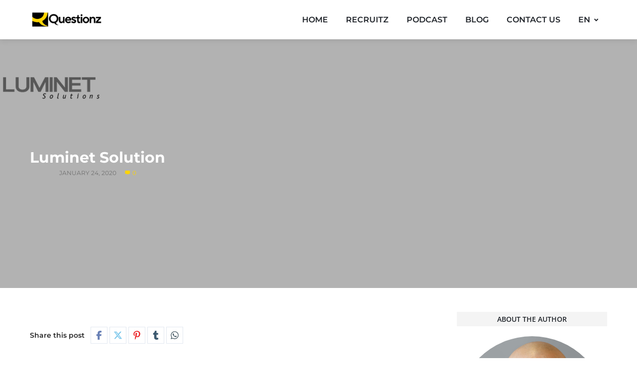

--- FILE ---
content_type: text/html; charset=UTF-8
request_url: https://questionz.ca/clients/luminet-solution/
body_size: 12397
content:
<!DOCTYPE html>
<html lang="en-CA" xmlns:og="//opengraphprotocol.org/schema/" xmlns:fb="//www.facebook.com/2008/fbml">
<head>
			<link rel="shortcut icon" href="https://questionz.ca/wp-content/uploads/2023/03/qfavicon.jpg" type="image/x-icon" />
			<meta charset="UTF-8" />
	<meta name="viewport" content="width=device-width, initial-scale=1.0" />

	<script type="text/javascript" id="lpData">
/* <![CDATA[ */
var lpData = {"site_url":"https:\/\/questionz.ca","user_id":"0","theme":"creativo","lp_rest_url":"https:\/\/questionz.ca\/wp-json\/","nonce":"b10af9c115","is_course_archive":"","courses_url":"https:\/\/questionz.ca\/online-training\/","urlParams":[],"lp_version":"4.3.2.5","lp_rest_load_ajax":"https:\/\/questionz.ca\/wp-json\/lp\/v1\/load_content_via_ajax\/","ajaxUrl":"https:\/\/questionz.ca\/wp-admin\/admin-ajax.php","lpAjaxUrl":"https:\/\/questionz.ca\/lp-ajax-handle","coverImageRatio":"5.16","toast":{"gravity":"bottom","position":"center","duration":3000,"close":1,"stopOnFocus":1,"classPrefix":"lp-toast"},"i18n":[]};
/* ]]> */
</script>
<script type="text/javascript" id="lpSettingCourses">
/* <![CDATA[ */
var lpSettingCourses = {"lpArchiveLoadAjax":"1","lpArchiveNoLoadAjaxFirst":"0","lpArchivePaginationType":"","noLoadCoursesJs":"0"};
/* ]]> */
</script>
		<style id="learn-press-custom-css">
			:root {
				--lp-container-max-width: 1290px;
				--lp-cotainer-padding: 1rem;
				--lp-primary-color: #ffb606;
				--lp-secondary-color: #333333;
			}
		</style>
		<title>Luminet Solution &#8211; Questionz</title>
<meta name='robots' content='max-image-preview:large' />
	<style>img:is([sizes="auto" i], [sizes^="auto," i]) { contain-intrinsic-size: 3000px 1500px }</style>
	<link rel='dns-prefetch' href='//www.googletagmanager.com' />
<link rel="alternate" type="application/rss+xml" title="Questionz &raquo; Feed" href="https://questionz.ca/feed/" />
<link rel="alternate" type="application/rss+xml" title="Questionz &raquo; Comments Feed" href="https://questionz.ca/comments/feed/" />
	<meta property="og:title" content="Luminet Solution"/>
	<meta property="og:type" content="article"/>
	<meta property="og:url" content="https://questionz.ca/clients/luminet-solution/"/>
	<meta property="og:site_name" content="Questionz"/>
	<meta property="og:image" content="https://questionz.ca/wp-content/uploads/2020/01/logoLuminet-250n.png"/>
		<link rel='stylesheet' id='layerslider-css' href='https://questionz.ca/wp-content/plugins/LayerSlider/assets/static/layerslider/css/layerslider.css?ver=7.15.1' type='text/css' media='all' />
<link rel='stylesheet' id='wp-block-library-css' href='https://questionz.ca/wp-includes/css/dist/block-library/style.css?ver=6.8.3' type='text/css' media='all' />
<style id='classic-theme-styles-inline-css' type='text/css'>
/**
 * These rules are needed for backwards compatibility.
 * They should match the button element rules in the base theme.json file.
 */
.wp-block-button__link {
	color: #ffffff;
	background-color: #32373c;
	border-radius: 9999px; /* 100% causes an oval, but any explicit but really high value retains the pill shape. */

	/* This needs a low specificity so it won't override the rules from the button element if defined in theme.json. */
	box-shadow: none;
	text-decoration: none;

	/* The extra 2px are added to size solids the same as the outline versions.*/
	padding: calc(0.667em + 2px) calc(1.333em + 2px);

	font-size: 1.125em;
}

.wp-block-file__button {
	background: #32373c;
	color: #ffffff;
	text-decoration: none;
}

</style>
<style id='global-styles-inline-css' type='text/css'>
:root{--wp--preset--aspect-ratio--square: 1;--wp--preset--aspect-ratio--4-3: 4/3;--wp--preset--aspect-ratio--3-4: 3/4;--wp--preset--aspect-ratio--3-2: 3/2;--wp--preset--aspect-ratio--2-3: 2/3;--wp--preset--aspect-ratio--16-9: 16/9;--wp--preset--aspect-ratio--9-16: 9/16;--wp--preset--color--black: #000000;--wp--preset--color--cyan-bluish-gray: #abb8c3;--wp--preset--color--white: #ffffff;--wp--preset--color--pale-pink: #f78da7;--wp--preset--color--vivid-red: #cf2e2e;--wp--preset--color--luminous-vivid-orange: #ff6900;--wp--preset--color--luminous-vivid-amber: #fcb900;--wp--preset--color--light-green-cyan: #7bdcb5;--wp--preset--color--vivid-green-cyan: #00d084;--wp--preset--color--pale-cyan-blue: #8ed1fc;--wp--preset--color--vivid-cyan-blue: #0693e3;--wp--preset--color--vivid-purple: #9b51e0;--wp--preset--gradient--vivid-cyan-blue-to-vivid-purple: linear-gradient(135deg,rgba(6,147,227,1) 0%,rgb(155,81,224) 100%);--wp--preset--gradient--light-green-cyan-to-vivid-green-cyan: linear-gradient(135deg,rgb(122,220,180) 0%,rgb(0,208,130) 100%);--wp--preset--gradient--luminous-vivid-amber-to-luminous-vivid-orange: linear-gradient(135deg,rgba(252,185,0,1) 0%,rgba(255,105,0,1) 100%);--wp--preset--gradient--luminous-vivid-orange-to-vivid-red: linear-gradient(135deg,rgba(255,105,0,1) 0%,rgb(207,46,46) 100%);--wp--preset--gradient--very-light-gray-to-cyan-bluish-gray: linear-gradient(135deg,rgb(238,238,238) 0%,rgb(169,184,195) 100%);--wp--preset--gradient--cool-to-warm-spectrum: linear-gradient(135deg,rgb(74,234,220) 0%,rgb(151,120,209) 20%,rgb(207,42,186) 40%,rgb(238,44,130) 60%,rgb(251,105,98) 80%,rgb(254,248,76) 100%);--wp--preset--gradient--blush-light-purple: linear-gradient(135deg,rgb(255,206,236) 0%,rgb(152,150,240) 100%);--wp--preset--gradient--blush-bordeaux: linear-gradient(135deg,rgb(254,205,165) 0%,rgb(254,45,45) 50%,rgb(107,0,62) 100%);--wp--preset--gradient--luminous-dusk: linear-gradient(135deg,rgb(255,203,112) 0%,rgb(199,81,192) 50%,rgb(65,88,208) 100%);--wp--preset--gradient--pale-ocean: linear-gradient(135deg,rgb(255,245,203) 0%,rgb(182,227,212) 50%,rgb(51,167,181) 100%);--wp--preset--gradient--electric-grass: linear-gradient(135deg,rgb(202,248,128) 0%,rgb(113,206,126) 100%);--wp--preset--gradient--midnight: linear-gradient(135deg,rgb(2,3,129) 0%,rgb(40,116,252) 100%);--wp--preset--font-size--small: 13px;--wp--preset--font-size--medium: 20px;--wp--preset--font-size--large: 36px;--wp--preset--font-size--x-large: 42px;--wp--preset--spacing--20: 0.44rem;--wp--preset--spacing--30: 0.67rem;--wp--preset--spacing--40: 1rem;--wp--preset--spacing--50: 1.5rem;--wp--preset--spacing--60: 2.25rem;--wp--preset--spacing--70: 3.38rem;--wp--preset--spacing--80: 5.06rem;--wp--preset--shadow--natural: 6px 6px 9px rgba(0, 0, 0, 0.2);--wp--preset--shadow--deep: 12px 12px 50px rgba(0, 0, 0, 0.4);--wp--preset--shadow--sharp: 6px 6px 0px rgba(0, 0, 0, 0.2);--wp--preset--shadow--outlined: 6px 6px 0px -3px rgba(255, 255, 255, 1), 6px 6px rgba(0, 0, 0, 1);--wp--preset--shadow--crisp: 6px 6px 0px rgba(0, 0, 0, 1);}:where(.is-layout-flex){gap: 0.5em;}:where(.is-layout-grid){gap: 0.5em;}body .is-layout-flex{display: flex;}.is-layout-flex{flex-wrap: wrap;align-items: center;}.is-layout-flex > :is(*, div){margin: 0;}body .is-layout-grid{display: grid;}.is-layout-grid > :is(*, div){margin: 0;}:where(.wp-block-columns.is-layout-flex){gap: 2em;}:where(.wp-block-columns.is-layout-grid){gap: 2em;}:where(.wp-block-post-template.is-layout-flex){gap: 1.25em;}:where(.wp-block-post-template.is-layout-grid){gap: 1.25em;}.has-black-color{color: var(--wp--preset--color--black) !important;}.has-cyan-bluish-gray-color{color: var(--wp--preset--color--cyan-bluish-gray) !important;}.has-white-color{color: var(--wp--preset--color--white) !important;}.has-pale-pink-color{color: var(--wp--preset--color--pale-pink) !important;}.has-vivid-red-color{color: var(--wp--preset--color--vivid-red) !important;}.has-luminous-vivid-orange-color{color: var(--wp--preset--color--luminous-vivid-orange) !important;}.has-luminous-vivid-amber-color{color: var(--wp--preset--color--luminous-vivid-amber) !important;}.has-light-green-cyan-color{color: var(--wp--preset--color--light-green-cyan) !important;}.has-vivid-green-cyan-color{color: var(--wp--preset--color--vivid-green-cyan) !important;}.has-pale-cyan-blue-color{color: var(--wp--preset--color--pale-cyan-blue) !important;}.has-vivid-cyan-blue-color{color: var(--wp--preset--color--vivid-cyan-blue) !important;}.has-vivid-purple-color{color: var(--wp--preset--color--vivid-purple) !important;}.has-black-background-color{background-color: var(--wp--preset--color--black) !important;}.has-cyan-bluish-gray-background-color{background-color: var(--wp--preset--color--cyan-bluish-gray) !important;}.has-white-background-color{background-color: var(--wp--preset--color--white) !important;}.has-pale-pink-background-color{background-color: var(--wp--preset--color--pale-pink) !important;}.has-vivid-red-background-color{background-color: var(--wp--preset--color--vivid-red) !important;}.has-luminous-vivid-orange-background-color{background-color: var(--wp--preset--color--luminous-vivid-orange) !important;}.has-luminous-vivid-amber-background-color{background-color: var(--wp--preset--color--luminous-vivid-amber) !important;}.has-light-green-cyan-background-color{background-color: var(--wp--preset--color--light-green-cyan) !important;}.has-vivid-green-cyan-background-color{background-color: var(--wp--preset--color--vivid-green-cyan) !important;}.has-pale-cyan-blue-background-color{background-color: var(--wp--preset--color--pale-cyan-blue) !important;}.has-vivid-cyan-blue-background-color{background-color: var(--wp--preset--color--vivid-cyan-blue) !important;}.has-vivid-purple-background-color{background-color: var(--wp--preset--color--vivid-purple) !important;}.has-black-border-color{border-color: var(--wp--preset--color--black) !important;}.has-cyan-bluish-gray-border-color{border-color: var(--wp--preset--color--cyan-bluish-gray) !important;}.has-white-border-color{border-color: var(--wp--preset--color--white) !important;}.has-pale-pink-border-color{border-color: var(--wp--preset--color--pale-pink) !important;}.has-vivid-red-border-color{border-color: var(--wp--preset--color--vivid-red) !important;}.has-luminous-vivid-orange-border-color{border-color: var(--wp--preset--color--luminous-vivid-orange) !important;}.has-luminous-vivid-amber-border-color{border-color: var(--wp--preset--color--luminous-vivid-amber) !important;}.has-light-green-cyan-border-color{border-color: var(--wp--preset--color--light-green-cyan) !important;}.has-vivid-green-cyan-border-color{border-color: var(--wp--preset--color--vivid-green-cyan) !important;}.has-pale-cyan-blue-border-color{border-color: var(--wp--preset--color--pale-cyan-blue) !important;}.has-vivid-cyan-blue-border-color{border-color: var(--wp--preset--color--vivid-cyan-blue) !important;}.has-vivid-purple-border-color{border-color: var(--wp--preset--color--vivid-purple) !important;}.has-vivid-cyan-blue-to-vivid-purple-gradient-background{background: var(--wp--preset--gradient--vivid-cyan-blue-to-vivid-purple) !important;}.has-light-green-cyan-to-vivid-green-cyan-gradient-background{background: var(--wp--preset--gradient--light-green-cyan-to-vivid-green-cyan) !important;}.has-luminous-vivid-amber-to-luminous-vivid-orange-gradient-background{background: var(--wp--preset--gradient--luminous-vivid-amber-to-luminous-vivid-orange) !important;}.has-luminous-vivid-orange-to-vivid-red-gradient-background{background: var(--wp--preset--gradient--luminous-vivid-orange-to-vivid-red) !important;}.has-very-light-gray-to-cyan-bluish-gray-gradient-background{background: var(--wp--preset--gradient--very-light-gray-to-cyan-bluish-gray) !important;}.has-cool-to-warm-spectrum-gradient-background{background: var(--wp--preset--gradient--cool-to-warm-spectrum) !important;}.has-blush-light-purple-gradient-background{background: var(--wp--preset--gradient--blush-light-purple) !important;}.has-blush-bordeaux-gradient-background{background: var(--wp--preset--gradient--blush-bordeaux) !important;}.has-luminous-dusk-gradient-background{background: var(--wp--preset--gradient--luminous-dusk) !important;}.has-pale-ocean-gradient-background{background: var(--wp--preset--gradient--pale-ocean) !important;}.has-electric-grass-gradient-background{background: var(--wp--preset--gradient--electric-grass) !important;}.has-midnight-gradient-background{background: var(--wp--preset--gradient--midnight) !important;}.has-small-font-size{font-size: var(--wp--preset--font-size--small) !important;}.has-medium-font-size{font-size: var(--wp--preset--font-size--medium) !important;}.has-large-font-size{font-size: var(--wp--preset--font-size--large) !important;}.has-x-large-font-size{font-size: var(--wp--preset--font-size--x-large) !important;}
:where(.wp-block-post-template.is-layout-flex){gap: 1.25em;}:where(.wp-block-post-template.is-layout-grid){gap: 1.25em;}
:where(.wp-block-columns.is-layout-flex){gap: 2em;}:where(.wp-block-columns.is-layout-grid){gap: 2em;}
:root :where(.wp-block-pullquote){font-size: 1.5em;line-height: 1.6;}
</style>
<link rel='stylesheet' id='contact-form-7-css' href='https://questionz.ca/wp-content/plugins/contact-form-7/includes/css/styles.css?ver=6.1.4' type='text/css' media='all' />
<link rel='stylesheet' id='trp-language-switcher-style-css' href='https://questionz.ca/wp-content/plugins/translatepress-multilingual/assets/css/trp-language-switcher.css?ver=3.0.7' type='text/css' media='all' />
<link rel='stylesheet' id='wp-components-css' href='https://questionz.ca/wp-includes/css/dist/components/style.css?ver=6.8.3' type='text/css' media='all' />
<link rel='stylesheet' id='godaddy-styles-css' href='https://questionz.ca/wp-content/mu-plugins/vendor/wpex/godaddy-launch/includes/Dependencies/GoDaddy/Styles/build/latest.css?ver=2.0.2' type='text/css' media='all' />
<link rel='stylesheet' id='creativo-style-min-css' href='https://questionz.ca/wp-content/themes/creativo/assets/css/style.min.css?ver=7.7.39' type='text/css' media='all' />
<style id='creativo-style-min-inline-css' type='text/css'>
@font-face{font-family:'Montserrat';font-style:normal;font-display: swap;font-weight:100;src:local('Montserrat Thin'),local('Montserrat-Thin'),url(https://questionz.ca/wp-content/uploads/creativo-gfonts/montserrat/JTUHjIg1_i6t8kCHKm4532VJOt5-QNFgpCtr6Uw-Y3tcoqK5.ttf) format('truetype');}@font-face{font-family:'Montserrat';font-style:normal;font-display: swap;font-weight:200;src:local('Montserrat Extra-Light'),local('Montserrat-ExtraLight'),url(https://questionz.ca/wp-content/uploads/creativo-gfonts/montserrat/JTUHjIg1_i6t8kCHKm4532VJOt5-QNFgpCvr6Ew-Y3tcoqK5.ttf) format('truetype');}@font-face{font-family:'Montserrat';font-style:normal;font-display: swap;font-weight:300;src:local('Montserrat Light'),local('Montserrat-Light'),url(https://questionz.ca/wp-content/uploads/creativo-gfonts/montserrat/JTUHjIg1_i6t8kCHKm4532VJOt5-QNFgpCs16Ew-Y3tcoqK5.ttf) format('truetype');}@font-face{font-family:'Montserrat';font-style:normal;font-display: swap;font-weight:400;src:local('Montserrat Regular'),local('Montserrat-Regular'),url(https://questionz.ca/wp-content/uploads/creativo-gfonts/montserrat/JTUHjIg1_i6t8kCHKm4532VJOt5-QNFgpCtr6Ew-Y3tcoqK5.ttf) format('truetype');}@font-face{font-family:'Montserrat';font-style:normal;font-display: swap;font-weight:500;src:local('Montserrat Medium'),local('Montserrat-Medium'),url(https://questionz.ca/wp-content/uploads/creativo-gfonts/montserrat/JTUHjIg1_i6t8kCHKm4532VJOt5-QNFgpCtZ6Ew-Y3tcoqK5.ttf) format('truetype');}@font-face{font-family:'Montserrat';font-style:normal;font-display: swap;font-weight:600;src:local('Montserrat Semi-Bold'),local('Montserrat-SemiBold'),url(https://questionz.ca/wp-content/uploads/creativo-gfonts/montserrat/JTUHjIg1_i6t8kCHKm4532VJOt5-QNFgpCu170w-Y3tcoqK5.ttf) format('truetype');}@font-face{font-family:'Montserrat';font-style:normal;font-display: swap;font-weight:700;src:local('Montserrat Bold'),local('Montserrat-Bold'),url(https://questionz.ca/wp-content/uploads/creativo-gfonts/montserrat/JTUHjIg1_i6t8kCHKm4532VJOt5-QNFgpCuM70w-Y3tcoqK5.ttf) format('truetype');}@font-face{font-family:'Montserrat';font-style:normal;font-display: swap;font-weight:800;src:local('Montserrat Extra-Bold'),local('Montserrat-ExtraBold'),url(https://questionz.ca/wp-content/uploads/creativo-gfonts/montserrat/JTUHjIg1_i6t8kCHKm4532VJOt5-QNFgpCvr70w-Y3tcoqK5.ttf) format('truetype');}@font-face{font-family:'Montserrat';font-style:normal;font-display: swap;font-weight:900;src:local('Montserrat Black'),local('Montserrat-Black'),url(https://questionz.ca/wp-content/uploads/creativo-gfonts/montserrat/JTUHjIg1_i6t8kCHKm4532VJOt5-QNFgpCvC70w-Y3tcoqK5.ttf) format('truetype');}@font-face{font-family:'Montserrat';font-style:italic;font-display: swap;font-weight:100;src:local('Montserrat Thin Italic'),local('Montserrat-ThinItalic'),url(https://questionz.ca/wp-content/uploads/creativo-gfonts/montserrat/JTUFjIg1_i6t8kCHKm459Wx7xQYXK0vOoz6jq6R8aX9-p7K5ILg.ttf) format('truetype');}@font-face{font-family:'Montserrat';font-style:italic;font-display: swap;font-weight:200;src:local('Montserrat Extra-Light Italic'),local('Montserrat-ExtraLightItalic'),url(https://questionz.ca/wp-content/uploads/creativo-gfonts/montserrat/JTUFjIg1_i6t8kCHKm459Wx7xQYXK0vOoz6jqyR9aX9-p7K5ILg.ttf) format('truetype');}@font-face{font-family:'Montserrat';font-style:italic;font-display: swap;font-weight:300;src:local('Montserrat Light Italic'),local('Montserrat-LightItalic'),url(https://questionz.ca/wp-content/uploads/creativo-gfonts/montserrat/JTUFjIg1_i6t8kCHKm459Wx7xQYXK0vOoz6jq_p9aX9-p7K5ILg.ttf) format('truetype');}@font-face{font-family:'Montserrat';font-style:italic;font-display: swap;font-weight:400;src:local('Montserrat Italic'),local('Montserrat-Italic'),url(https://questionz.ca/wp-content/uploads/creativo-gfonts/montserrat/JTUFjIg1_i6t8kCHKm459Wx7xQYXK0vOoz6jq6R9aX9-p7K5ILg.ttf) format('truetype');}@font-face{font-family:'Montserrat';font-style:italic;font-display: swap;font-weight:500;src:local('Montserrat Medium Italic'),local('Montserrat-MediumItalic'),url(https://questionz.ca/wp-content/uploads/creativo-gfonts/montserrat/JTUFjIg1_i6t8kCHKm459Wx7xQYXK0vOoz6jq5Z9aX9-p7K5ILg.ttf) format('truetype');}@font-face{font-family:'Montserrat';font-style:italic;font-display: swap;font-weight:600;src:local('Montserrat Semi-Bold Italic'),local('Montserrat-SemiBoldItalic'),url(https://questionz.ca/wp-content/uploads/creativo-gfonts/montserrat/JTUFjIg1_i6t8kCHKm459Wx7xQYXK0vOoz6jq3p6aX9-p7K5ILg.ttf) format('truetype');}@font-face{font-family:'Montserrat';font-style:italic;font-display: swap;font-weight:700;src:local('Montserrat Bold Italic'),local('Montserrat-BoldItalic'),url(https://questionz.ca/wp-content/uploads/creativo-gfonts/montserrat/JTUFjIg1_i6t8kCHKm459Wx7xQYXK0vOoz6jq0N6aX9-p7K5ILg.ttf) format('truetype');}@font-face{font-family:'Montserrat';font-style:italic;font-display: swap;font-weight:800;src:local('Montserrat Extra-Bold Italic'),local('Montserrat-ExtraBoldItalic'),url(https://questionz.ca/wp-content/uploads/creativo-gfonts/montserrat/JTUFjIg1_i6t8kCHKm459Wx7xQYXK0vOoz6jqyR6aX9-p7K5ILg.ttf) format('truetype');}@font-face{font-family:'Montserrat';font-style:italic;font-display: swap;font-weight:900;src:local('Montserrat Black Italic'),local('Montserrat-BlackItalic'),url(https://questionz.ca/wp-content/uploads/creativo-gfonts/montserrat/JTUFjIg1_i6t8kCHKm459Wx7xQYXK0vOoz6jqw16aX9-p7K5ILg.ttf) format('truetype');}@font-face{font-family:'Open Sans';font-style:normal;font-display: swap;font-weight:300;src:local('Open Sans Light'),local('OpenSans-Light'),url(https://questionz.ca/wp-content/uploads/creativo-gfonts/opensans/memSYaGs126MiZpBA-UvWbX2vVnXBbObj2OVZyOOSr4dVJWUgsiH0C4nY1M2xLER.ttf) format('truetype');}@font-face{font-family:'Open Sans';font-style:normal;font-display: swap;font-weight:400;src:local('Open Sans Regular'),local('OpenSans-Regular'),url(https://questionz.ca/wp-content/uploads/creativo-gfonts/opensans/memSYaGs126MiZpBA-UvWbX2vVnXBbObj2OVZyOOSr4dVJWUgsjZ0C4nY1M2xLER.ttf) format('truetype');}@font-face{font-family:'Open Sans';font-style:normal;font-display: swap;font-weight:500;src:local('Open Sans Medium'),local('OpenSans-Medium'),url(https://questionz.ca/wp-content/uploads/creativo-gfonts/opensans/memSYaGs126MiZpBA-UvWbX2vVnXBbObj2OVZyOOSr4dVJWUgsjr0C4nY1M2xLER.ttf) format('truetype');}@font-face{font-family:'Open Sans';font-style:normal;font-display: swap;font-weight:600;src:local('Open Sans Semi-Bold'),local('OpenSans-SemiBold'),url(https://questionz.ca/wp-content/uploads/creativo-gfonts/opensans/memSYaGs126MiZpBA-UvWbX2vVnXBbObj2OVZyOOSr4dVJWUgsgH1y4nY1M2xLER.ttf) format('truetype');}@font-face{font-family:'Open Sans';font-style:normal;font-display: swap;font-weight:700;src:local('Open Sans Bold'),local('OpenSans-Bold'),url(https://questionz.ca/wp-content/uploads/creativo-gfonts/opensans/memSYaGs126MiZpBA-UvWbX2vVnXBbObj2OVZyOOSr4dVJWUgsg-1y4nY1M2xLER.ttf) format('truetype');}@font-face{font-family:'Open Sans';font-style:normal;font-display: swap;font-weight:800;src:local('Open Sans Extra-Bold'),local('OpenSans-ExtraBold'),url(https://questionz.ca/wp-content/uploads/creativo-gfonts/opensans/memSYaGs126MiZpBA-UvWbX2vVnXBbObj2OVZyOOSr4dVJWUgshZ1y4nY1M2xLER.ttf) format('truetype');}@font-face{font-family:'Open Sans';font-style:italic;font-display: swap;font-weight:300;src:local('Open Sans Light Italic'),local('OpenSans-LightItalic'),url(https://questionz.ca/wp-content/uploads/creativo-gfonts/opensans/memQYaGs126MiZpBA-UFUIcVXSCEkx2cmqvXlWq8tWZ0Pw86hd0Rk5hkaVcUwaERZjA.ttf) format('truetype');}@font-face{font-family:'Open Sans';font-style:italic;font-display: swap;font-weight:400;src:local('Open Sans Italic'),local('OpenSans-Italic'),url(https://questionz.ca/wp-content/uploads/creativo-gfonts/opensans/memQYaGs126MiZpBA-UFUIcVXSCEkx2cmqvXlWq8tWZ0Pw86hd0Rk8ZkaVcUwaERZjA.ttf) format('truetype');}@font-face{font-family:'Open Sans';font-style:italic;font-display: swap;font-weight:500;src:local('Open Sans Medium Italic'),local('OpenSans-MediumItalic'),url(https://questionz.ca/wp-content/uploads/creativo-gfonts/opensans/memQYaGs126MiZpBA-UFUIcVXSCEkx2cmqvXlWq8tWZ0Pw86hd0Rk_RkaVcUwaERZjA.ttf) format('truetype');}@font-face{font-family:'Open Sans';font-style:italic;font-display: swap;font-weight:600;src:local('Open Sans Semi-Bold Italic'),local('OpenSans-SemiBoldItalic'),url(https://questionz.ca/wp-content/uploads/creativo-gfonts/opensans/memQYaGs126MiZpBA-UFUIcVXSCEkx2cmqvXlWq8tWZ0Pw86hd0RkxhjaVcUwaERZjA.ttf) format('truetype');}@font-face{font-family:'Open Sans';font-style:italic;font-display: swap;font-weight:700;src:local('Open Sans Bold Italic'),local('OpenSans-BoldItalic'),url(https://questionz.ca/wp-content/uploads/creativo-gfonts/opensans/memQYaGs126MiZpBA-UFUIcVXSCEkx2cmqvXlWq8tWZ0Pw86hd0RkyFjaVcUwaERZjA.ttf) format('truetype');}@font-face{font-family:'Open Sans';font-style:italic;font-display: swap;font-weight:800;src:local('Open Sans Extra-Bold Italic'),local('OpenSans-ExtraBoldItalic'),url(https://questionz.ca/wp-content/uploads/creativo-gfonts/opensans/memQYaGs126MiZpBA-UFUIcVXSCEkx2cmqvXlWq8tWZ0Pw86hd0Rk0ZjaVcUwaERZjA.ttf) format('truetype');}@font-face{font-family:'Archivo Black';font-style:normal;font-display: swap;font-weight:400;src:local('Archivo Black Regular'),local('ArchivoBlack-Regular'),url(https://questionz.ca/wp-content/uploads/creativo-gfonts/archivoblack/HTxqL289NzCGg4MzN6KJ7eW6OYuP_x7yx3A.ttf) format('truetype');}
</style>
<link rel='stylesheet' id='dynamic-css-css' href='//questionz.ca/wp-content/uploads/dynamic-styles/dynamic-css-4319.css?timestamp=1760393293&#038;ver=7.7.39' type='text/css' media='all' />
<link rel='stylesheet' id='learnpress-widgets-css' href='https://questionz.ca/wp-content/plugins/learnpress/assets/css/widgets.min.css?ver=4.3.2.5' type='text/css' media='all' />
<script type="text/javascript" src="https://questionz.ca/wp-includes/js/jquery/jquery.js?ver=3.7.1" id="jquery-core-js"></script>
<script type="text/javascript" src="https://questionz.ca/wp-includes/js/jquery/jquery-migrate.js?ver=3.4.1" id="jquery-migrate-js"></script>
<script type="text/javascript" id="layerslider-utils-js-extra">
/* <![CDATA[ */
var LS_Meta = {"v":"7.15.1","fixGSAP":"1"};
/* ]]> */
</script>
<script type="text/javascript" src="https://questionz.ca/wp-content/plugins/LayerSlider/assets/static/layerslider/js/layerslider.utils.js?ver=7.15.1" id="layerslider-utils-js"></script>
<script type="text/javascript" src="https://questionz.ca/wp-content/plugins/LayerSlider/assets/static/layerslider/js/layerslider.kreaturamedia.jquery.js?ver=7.15.1" id="layerslider-js"></script>
<script type="text/javascript" src="https://questionz.ca/wp-content/plugins/LayerSlider/assets/static/layerslider/js/layerslider.transitions.js?ver=7.15.1" id="layerslider-transitions-js"></script>
<script type="text/javascript" src="https://questionz.ca/wp-content/plugins/learnpress/assets/js/dist/loadAJAX.min.js?ver=4.3.2.5" id="lp-load-ajax-js" async="async" data-wp-strategy="async"></script>
<script></script><meta name="generator" content="Powered by LayerSlider 7.15.1 - Build Heros, Sliders, and Popups. Create Animations and Beautiful, Rich Web Content as Easy as Never Before on WordPress." />
<!-- LayerSlider updates and docs at: https://layerslider.com -->
<link rel="https://api.w.org/" href="https://questionz.ca/wp-json/" /><link rel="EditURI" type="application/rsd+xml" title="RSD" href="https://questionz.ca/xmlrpc.php?rsd" />
<meta name="generator" content="WordPress 6.8.3" />
<link rel="canonical" href="https://questionz.ca/clients/luminet-solution/" />
<link rel='shortlink' href='https://questionz.ca/?p=4319' />
<link rel="alternate" title="oEmbed (JSON)" type="application/json+oembed" href="https://questionz.ca/wp-json/oembed/1.0/embed?url=https%3A%2F%2Fquestionz.ca%2Fclients%2Fluminet-solution%2F" />
<link rel="alternate" title="oEmbed (XML)" type="text/xml+oembed" href="https://questionz.ca/wp-json/oembed/1.0/embed?url=https%3A%2F%2Fquestionz.ca%2Fclients%2Fluminet-solution%2F&#038;format=xml" />
<meta name="generator" content="Site Kit by Google 1.170.0" /><meta name="norton-safeweb-site-verification" content="1u57f11aqsobmradc4zu1uwc6e6atcuslc-8kd4plwjyd0tmixoyzfwso5bib1os9686xlnfjo1wn3llthg5exczcl8xhhqo8neqfx-utm0np936w2a3bdc0ab6ph1ro" /><script type="text/javascript" src="https://secure.rate8deny.com/js/219245.js" ></script>
<noscript><img alt="" src="https://secure.rate8deny.com/219245.png" style="display:none;" /></noscript><link rel="alternate" hreflang="en-CA" href="https://questionz.ca/clients/luminet-solution/"/>
<link rel="alternate" hreflang="fr-CA" href="https://questionz.ca/fr/clients/luminet-solution/"/>
<link rel="alternate" hreflang="en" href="https://questionz.ca/clients/luminet-solution/"/>
<link rel="alternate" hreflang="fr" href="https://questionz.ca/fr/clients/luminet-solution/"/>
<link rel="alternate" hreflang="x-default" href="https://questionz.ca/clients/luminet-solution/"/>
<meta name="generator" content="Powered by WPBakery Page Builder - drag and drop page builder for WordPress."/>
<noscript><style> .wpb_animate_when_almost_visible { opacity: 1; }</style></noscript>
	</head>
<body class="wp-singular clients-template-default single single-clients postid-4319 wp-theme-creativo page-with-animationcr-no-sidde-panel translatepress-en_CA single-post-modern wpb-js-composer js-comp-ver-8.6.2 vc_responsive" data-layout="extra_wide" data-show-landscape="yes" sticky-footer="false" data-backtop="979">
	<!-- page loading effect -->
	<div id="page_loading_effect" class="bg-white w-full h-full fixed top-0 left-0 hidden z-50" data-disable-mobile="1" data-disable-fade-on-click="0" data-effect="standard" data-method="standard"><div class="load_symbol flex justify-center items-center absolute opacity-0 top-0 left-0 w-full h-full"><div class="minimal_icon relative block"><div class="spinner absolute inset-0 m-auto"><div class="right-side absolute top-0 right-0 h-full w-2/4 overflow-hidden"><div class="bar relative w-full h-full box-border"></div></div><div class="left-side absolute top-0 left-0 h-full w-2/4 overflow-hidden"><div class="bar relative w-full h-full box-border"></div></div></div><div class="spinner color-2"><div class="right-side absolute top-0 right-0 h-full w-2/4 overflow-hidden"><div class="bar relative w-full h-full box-border"></div></div><div class="left-side absolute top-0 left-0 h-full w-2/4 overflow-hidden"><div class="bar relative w-full h-full box-border"></div></div></div></div></div></div>	<!-- side panel usage -->
		<!-- side panel usage end -->
	 <!-- side shopping cart display -->
		<!-- side shopping cart display end -->
	<!-- mobile menu slide effect -->
			<div class="body-overlay-mobile opacity-0 fixed top-0 left-0 w-full h-full pointer-events-none bg-black transition-all duration-200 ease-in"></div>
		<div id="mobile-panel" class="dark fixed top-0 p-4 box-border overflow-hidden overflow-y-scroll h-full background-white duration-300 ease-in">
			<div id="mobile-panel-trigger" class="block">
				<a href="#" class="mobile-close_navbar block relative text-right mb-5 text-xl leading-tight"><i class="fa fa-close"></i></a>
				<div class="modern_mobile_wrapper relative xl:hidden">
							<div class="mobile_menu_slide">
		<ul id="responsive_menu"><li id="menu-item-4616" class="menu-item menu-item-type-post_type menu-item-object-page menu-item-home menu-item-4616"><a href="https://questionz.ca/">Home</a></li>
<li id="menu-item-5311" class="menu-item menu-item-type-custom menu-item-object-custom menu-item-5311"><a href="https://recruitz.pro/">Recruitz</a></li>
<li id="menu-item-5305" class="menu-item menu-item-type-custom menu-item-object-custom menu-item-5305"><a target="_blank" href="https://www.youtube.com/@asktherightquestionspodcast/videos">Podcast</a></li>
<li id="menu-item-4352" class="menu-item menu-item-type-post_type menu-item-object-page menu-item-4352"><a href="https://questionz.ca/sales-and-marketing-blog/">BLOG</a></li>
<li id="menu-item-4067" class="menu-item menu-item-type-post_type menu-item-object-page menu-item-4067"><a href="https://questionz.ca/contact/">Contact Us</a></li>
<li id="menu-item-4482" class="trp-language-switcher-container menu-item menu-item-type-post_type menu-item-object-language_switcher menu-item-has-children current-language-menu-item sf-with-ul menu-item-4482"><a href="https://questionz.ca/clients/luminet-solution/"><span data-no-translation><span class="trp-ls-language-name">EN</span></span><span class="sf-sub-indicator"><i class="fa fa-angle-down"></i></span></a>
<ul class="sub-menu">
	<li id="menu-item-4483" class="trp-language-switcher-container menu-item menu-item-type-post_type menu-item-object-language_switcher menu-item-4483"><a href="https://questionz.ca/fr/clients/luminet-solution/"><span data-no-translation><span class="trp-ls-language-name">FR</span></span></a></li>
</ul>
</li>
</ul>		</div>
						</div>
			</div>
		</div>
			<!-- side panel usage end -->

	<!-- mobile shopping cart -->
		<!-- mobil shopping cart end -->

	<div id="wrapper-out" class="wrapper-out relative overflow-hidden animsition"  data-container-width=0 data-container-pos=top>

	<div class="full_header relative z-20">
		<div class="header_area sticky_h header-style-style1 header-width-normal header-el-pos-">
			<header class="header_wrap relative z-10" sticky-mobile-menu="yes">				
				<div class="header z-10 transition-all duration-200 ease-in  shadow-header"
					mobile-design=modern					header-version="style1"
					data-centered="no"
					data-resize="yes"
					resize-factor="0.3"
					data-transparent="no"
					logo-resize="yes">

					<div class="header_reduced layout-default">
	<div class="container relative mx-auto flex items-center px-4 xl:px-0 justify-between">
		<div id="branding" class="flex items-center">
				<div class="logo mobile_logo_render" data-custom-logo="false">
		<a href="https://questionz.ca" rel="home" title="Questionz">
					<img src="https://questionz.ca/wp-content/uploads/2022/12/Questionz_linkedin_logo.png" logo-height="39" alt="Questionz" title="Questionz" class="original_logo normal_logo show_logo desktop_logo">
						<img src="https://questionz.ca/wp-content/uploads/2022/12/Questionz_linkedin_logo.png" logo-height="39"  alt="Questionz" title="Questionz" class="original_logo retina_logo show_logo desktop_logo">
						<img src="https://questionz.ca/wp-content/uploads/2025/10/Questionz_logo-horizontal.png" alt="Questionz" title="Questionz" class="mobile_logo">
					</a>
	</div>
						</div>		
		<div class="header_right_side hidden xl:flex">
			<nav id="navigation" class="main_menu relative hidden xl:block">
	<ul id="menu-home-menu-1" class="menu flex z-10 justify-end items-center transition-all duration-300 ease-in-out"><li id="menu-item-4616" class="menu-item menu-item-type-post_type menu-item-object-page menu-item-home no-mega-menu"  data-menuanchor="https://questionz.ca/"><a class="menu-item-link relative block px-4 "  href="https://questionz.ca/">Home</a></li>
<li id="menu-item-5311" class="menu-item menu-item-type-custom menu-item-object-custom no-mega-menu"  data-menuanchor="https://recruitz.pro/"><a class="menu-item-link relative block px-4 "  href="https://recruitz.pro/">Recruitz</a></li>
<li id="menu-item-5305" class="menu-item menu-item-type-custom menu-item-object-custom no-mega-menu"  data-menuanchor="https://www.youtube.com/@asktherightquestionspodcast/videos"><a class="menu-item-link relative block px-4 "  target="_blank" href="https://www.youtube.com/@asktherightquestionspodcast/videos">Podcast</a></li>
<li id="menu-item-4352" class="menu-item menu-item-type-post_type menu-item-object-page no-mega-menu"  data-menuanchor="https://questionz.ca/sales-and-marketing-blog/"><a class="menu-item-link relative block px-4 "  title="BLOG" href="https://questionz.ca/sales-and-marketing-blog/">BLOG</a></li>
<li id="menu-item-4067" class="menu-item menu-item-type-post_type menu-item-object-page no-mega-menu"  data-menuanchor="https://questionz.ca/contact/"><a class="menu-item-link relative block px-4 "  href="https://questionz.ca/contact/">Contact Us</a></li>
<li id="menu-item-4482" class="trp-language-switcher-container menu-item menu-item-type-post_type menu-item-object-language_switcher menu-item-has-children current-language-menu-item no-mega-menu"  data-menuanchor="https://questionz.ca/clients/luminet-solution/"><a class="menu-item-link relative block px-4 "  href="https://questionz.ca/clients/luminet-solution/"><span data-no-translation><span class="trp-ls-language-name">EN</span></span><span class="sf-sub-indicator"><i class="fa fa-angle-down pl-2 text-xs"></i></span></a>
<ul style="" class="sub-menu shadow-md ">
	<li id="menu-item-4483" class="trp-language-switcher-container menu-item menu-item-type-post_type menu-item-object-language_switcher"  data-menuanchor="https://questionz.ca/fr/clients/luminet-solution/"><a class="menu-item-link relative block px-4 "  href="https://questionz.ca/fr/clients/luminet-solution/"><span data-no-translation><span class="trp-ls-language-name">FR</span></span></a></li>
</ul>
</li>
</ul></nav>


<div class="additional_icons hidden xl:block">
	<ul class="flex transition duration-300 ease-in-out">
		
		<li class="header_search_li">
			<div id="header_search_wrap" class="w-10">
				<a href="#" id="header-search" class=" flex justify-center relative">
					<span class="relative text-center block">
						<i class="icon-magnifier block relative text-base transition-opacity duration-300 ease-in-out"></i>
						<i class="icon-cancel block top-0 absolute text-base opacity-0 transition-opacity duration-300 ease-linear"></i></a>
					</span>
			</div>
		</li>

		
		<li class="menu-item-resp responsive-item">
			<div class="responsive-search">
				<form action="" method="get" class="header_search">
					<input type="text" name="s" class="form-control" value="" placeholder="">
					<input type="submit" value="GO" class="responsive_search_submit">
				</form>
			</div>
		</li>
			</ul>
</div>
		</div>
					<div class="modern_mobile_navigation absolute right-0 mr-4 block xl:hidden">
						<div class="responsive-menu-link" >
			<div class="responsive-menu-bar mob_menu flex items-center">
								<i class="block fa fa-bars hamburger_mobile_menu text-xl"></i>
			</div>
		</div>
					</div>			
				</div>
	</div>

				</div>
			</header>
					</div>
	</div>
		<div id="wrapper" class="relative z-10 ">
			<div class="page-title-breadcrumb border-b border-gray-300 " data-ptb="off">
		<div class="pt_mask flex items-center">
			<div class="container page-title-breadcrumb-wrap md:flex justify-between items-center mx-auto px-4 xl:px-0 py-6">
				<div class="page-title text-center md:text-left">
					<h2 class="page-title-holder leading-normal mb-1">Luminet Solution</h2 class="page-title-holder leading-normal mb-1">							<div class="breadcrumb">
								<ul class="breadcrumbs block flex justify-center sm:justify-start flex-wrap text-xs leading-relaxed lowercase"><li class="inline-block sm:block mr-2"><a href="https://questionz.ca"></a></li><li class="mr-2">Luminet Solution</li></ul>							</div>
											</div>
							</div>
		</div>
	</div>
			<div class="modern-post-images relative overflow-hidden design_modern "  data-height="custom">
			<div class="relative text-center">
								<div class="container mx-auto modern_heading_title_wrap flex justify-start items-center relative z-10">
					<div class="modern_heading_title">
						<h2 class="singlepost_title mb-0 leading-tight">Luminet Solution</h2><ul class="post_meta relative uppercase block"><li class="post-date mr-2 pr-2 inline-block">January 24, 2020</li><li class="post-comments comments_count "><a href="https://questionz.ca/clients/luminet-solution/#respond"><i class="icon-message mr-1"></i>0</a></li></ul>					</div>
				</div>
			</div>
		</div>
			<section class="container lg:flex mx-auto py-8 xl:py-12 px-4 xl:px-0 justify-between design_modern ">
		<article class="post_container">
			<div class="blogpost mb-10 pb-10 border-b border-gray-300 relative">

				<div class="post-content content-body mb-10">
															
				</div>

					<div class="social_icons flex items-center mb-10 ">
		<div class="share_text text-sm font-semibold">
			Share this post		</div>
		<ul class="get_social  flex ml-2"><li class="ml-1 border border-gray-300"><a class="facebook block w-8 leading-8 text-center bg-white text-base ntip" href="https://www.facebook.com/sharer.php?u=https%3A%2F%2Fquestionz.ca%2Fclients%2Fluminet-solution%2F&t=Luminet%20Solution" target="_blank" title="Share on Facebook"><svg xmlns="http://www.w3.org/2000/svg" viewBox="0 0 320 512"><!--!Font Awesome Free 6.7.2 by @fontawesome - https://fontawesome.com License - https://fontawesome.com/license/free Copyright 2025 Fonticons, Inc.--><path d="M80 299.3V512H196V299.3h86.5l18-97.8H196V166.9c0-51.7 20.3-71.5 72.7-71.5c16.3 0 29.4 .4 37 1.2V7.9C291.4 4 256.4 0 236.2 0C129.3 0 80 50.5 80 159.4v42.1H14v97.8H80z"/></svg></li><li class="ml-1 border border-gray-300"><a class="twitter block w-8 leading-8 text-center bg-white text-base ntip" title="Share on Twitter" href="https://twitter.com/share?text=Luminet%20Solution&url=https%3A%2F%2Fquestionz.ca%2Fclients%2Fluminet-solution%2F" target="_blank"><svg xmlns="http://www.w3.org/2000/svg" viewBox="0 0 512 512"><!--!Font Awesome Free 6.7.2 by @fontawesome - https://fontawesome.com License - https://fontawesome.com/license/free Copyright 2025 Fonticons, Inc.--><path d="M389.2 48h70.6L305.6 224.2 487 464H345L233.7 318.6 106.5 464H35.8L200.7 275.5 26.8 48H172.4L272.9 180.9 389.2 48zM364.4 421.8h39.1L151.1 88h-42L364.4 421.8z"/></svg></a></li><li class="ml-1 border border-gray-300"><a class="pinterest block w-8 leading-8 text-center bg-white text-base ntip" title="Share on Pinterest" href="http://pinterest.com/pin/create/button/?url=https%3A%2F%2Fquestionz.ca%2Fclients%2Fluminet-solution%2F&amp;description=&amp;media=https%3A%2F%2Fquestionz.ca%2Fwp-content%2Fuploads%2F2020%2F01%2FlogoLuminet-250n.png" target="_blank"><svg xmlns="http://www.w3.org/2000/svg" viewBox="0 0 384 512"><!--!Font Awesome Free 6.7.2 by @fontawesome - https://fontawesome.com License - https://fontawesome.com/license/free Copyright 2025 Fonticons, Inc.--><path d="M204 6.5C101.4 6.5 0 74.9 0 185.6 0 256 39.6 296 63.6 296c9.9 0 15.6-27.6 15.6-35.4 0-9.3-23.7-29.1-23.7-67.8 0-80.4 61.2-137.4 140.4-137.4 68.1 0 118.5 38.7 118.5 109.8 0 53.1-21.3 152.7-90.3 152.7-24.9 0-46.2-18-46.2-43.8 0-37.8 26.4-74.4 26.4-113.4 0-66.2-93.9-54.2-93.9 25.8 0 16.8 2.1 35.4 9.6 50.7-13.8 59.4-42 147.9-42 209.1 0 18.9 2.7 37.5 4.5 56.4 3.4 3.8 1.7 3.4 6.9 1.5 50.4-69 48.6-82.5 71.4-172.8 12.3 23.4 44.1 36 69.3 36 106.2 0 153.9-103.5 153.9-196.8C384 71.3 298.2 6.5 204 6.5z"/></svg></a></li><li class="ml-1 border border-gray-300"><a class="tumblr block w-8 leading-8 text-center bg-white text-base ntip" title="Share on Tumblr" href="http://www.tumblr.com/share/link?url=https%3A%2F%2Fquestionz.ca%2Fclients%2Fluminet-solution%2F&amp;name=Luminet%20Solution&amp;description=" target="_blank"><svg xmlns="http://www.w3.org/2000/svg" viewBox="0 0 320 512"><!--!Font Awesome Free 6.7.2 by @fontawesome - https://fontawesome.com License - https://fontawesome.com/license/free Copyright 2025 Fonticons, Inc.--><path d="M309.8 480.3c-13.6 14.5-50 31.7-97.4 31.7-120.8 0-147-88.8-147-140.6v-144H17.9c-5.5 0-10-4.5-10-10v-68c0-7.2 4.5-13.6 11.3-16 62-21.8 81.5-76 84.3-117.1 .8-11 6.5-16.3 16.1-16.3h70.9c5.5 0 10 4.5 10 10v115.2h83c5.5 0 10 4.4 10 9.9v81.7c0 5.5-4.5 10-10 10h-83.4V360c0 34.2 23.7 53.6 68 35.8 4.8-1.9 9-3.2 12.7-2.2 3.5 .9 5.8 3.4 7.4 7.9l22 64.3c1.8 5 3.3 10.6-.4 14.5z"/></svg></a></li><li class="ml-1 border border-gray-300"><a class="whatsapp block w-8 leading-8 text-center bg-white text-base ntip" title="Share on WhatsApp" href="https://api.whatsapp.com/send?text=https%3A%2F%2Fquestionz.ca%2Fclients%2Fluminet-solution%2F" target="_blank"><svg xmlns="http://www.w3.org/2000/svg" viewBox="0 0 448 512"><!--!Font Awesome Free 6.7.2 by @fontawesome - https://fontawesome.com License - https://fontawesome.com/license/free Copyright 2025 Fonticons, Inc.--><path d="M380.9 97.1C339 55.1 283.2 32 223.9 32c-122.4 0-222 99.6-222 222 0 39.1 10.2 77.3 29.6 111L0 480l117.7-30.9c32.4 17.7 68.9 27 106.1 27h.1c122.3 0 224.1-99.6 224.1-222 0-59.3-25.2-115-67.1-157zm-157 341.6c-33.2 0-65.7-8.9-94-25.7l-6.7-4-69.8 18.3L72 359.2l-4.4-7c-18.5-29.4-28.2-63.3-28.2-98.2 0-101.7 82.8-184.5 184.6-184.5 49.3 0 95.6 19.2 130.4 54.1 34.8 34.9 56.2 81.2 56.1 130.5 0 101.8-84.9 184.6-186.6 184.6zm101.2-138.2c-5.5-2.8-32.8-16.2-37.9-18-5.1-1.9-8.8-2.8-12.5 2.8-3.7 5.6-14.3 18-17.6 21.8-3.2 3.7-6.5 4.2-12 1.4-32.6-16.3-54-29.1-75.5-66-5.7-9.8 5.7-9.1 16.3-30.3 1.8-3.7 .9-6.9-.5-9.7-1.4-2.8-12.5-30.1-17.1-41.2-4.5-10.8-9.1-9.3-12.5-9.5-3.2-.2-6.9-.2-10.6-.2-3.7 0-9.7 1.4-14.8 6.9-5.1 5.6-19.4 19-19.4 46.3 0 27.3 19.9 53.7 22.6 57.4 2.8 3.7 39.1 59.7 94.8 83.8 35.2 15.2 49 16.5 66.6 13.9 10.7-1.6 32.8-13.4 37.4-26.4 4.6-13 4.6-24.1 3.2-26.4-1.3-2.5-5-3.9-10.5-6.6z"/></svg></a></li></ul>						
	</div>
	
			</div>

							<div class="posts-navigation md:flex text-sm justify-between mb-10 pb-10 border-b border-gray-300">

									<div class="thumbs-post-prev mb-10 sm:mb-0 md:w-2/4 transition-colors duration-300 hover:bg-gray-200">
												<a href="https://questionz.ca/clients/burovision/" rel="prev"><span class="navigation-thumb block mr-3"><img width="75" height="75" class="attachment-75x75 size-75x75 wp-post-image" alt="BureauVision" decoding="async" sizes="(max-width: 75px) 100vw, 75px" data-src="https://questionz.ca/wp-content/uploads/2020/01/Bureauvision-90x90.png" data-srcset="https://questionz.ca/wp-content/uploads/2020/01/Bureauvision-90x90.png 90w, https://questionz.ca/wp-content/uploads/2020/01/Bureauvision-150x150.png 150w, https://questionz.ca/wp-content/uploads/2020/01/Bureauvision.png 200w" /></span><span class="navigation-content text-sm mr-3 font-semibold flex-grow">PREV<h5 class="navigation-title text-sm hover:text-gray-800">BuroVision</h5></span></a>					</div>
										<div class="thumbs-post-next md:w-2/4 transition-colors duration-300 hover:bg-gray-200">
												<a href="https://questionz.ca/clients/www-laubrass-com/" rel="next"><span class="navigation-content ml-3 font-semibold flex-grow sm:text-left md:text-right">NEXT<h5 class="navigation-title text-sm hover:text-gray-800">Laubrass</h5></span><span class="navigation-thumb ml-3"><img width="75" height="75" class="attachment-75x75 size-75x75 wp-post-image" alt="Laubrass" decoding="async" sizes="(max-width: 75px) 100vw, 75px" data-src="https://questionz.ca/wp-content/uploads/2020/01/ezgif.com-gif-maker-90x90.png" data-srcset="https://questionz.ca/wp-content/uploads/2020/01/ezgif.com-gif-maker-90x90.png 90w, https://questionz.ca/wp-content/uploads/2020/01/ezgif.com-gif-maker-150x150.png 150w, https://questionz.ca/wp-content/uploads/2020/01/ezgif.com-gif-maker.png 200w" /></span></a>					</div>
								</div>
							<div class="vertical-related-posts mb-10 pb-10 border-b border-gray-300">
				<div class="related-posts-title">
					<h3 class="mb-6 font-semibold text-lg">Related Posts</h3>
				</div>
				<div class="related-posts-container">
												<div class="related-posts-item md:flex mb-10">
																	<div class="thumbnail-wrap mb-3 md:mb-0 md:mr-5">
										<figure>
											<a class="block" href="https://questionz.ca/2023/03/the-importance-of-role-plays-simulations-in-sales/">
												<img src="https://questionz.ca/wp-content/uploads/2023/03/RolePlayImportance-345x230.jpg" />
											</a>
										</figure>
									</div>
																	<div class="related-posts-content col-span-4">
									<h4 class="mb-3 text-lg font-semibold"><a href="https://questionz.ca/2023/03/the-importance-of-role-plays-simulations-in-sales/">Role Play-Simulations in Sales</a></h4>
									<div class="related-posts-date mb-3 text-xs text-gray-600 uppercase">March 28, 2023</div>
									<div class="related-post-description text-sm">
										Role-plays / Simulations are probably the most important aspect of sales training. They enable you as a salesperson to absorb......									</div>
								</div>
						</div>
													<div class="related-posts-item md:flex mb-10">
																	<div class="thumbnail-wrap mb-3 md:mb-0 md:mr-5">
										<figure>
											<a class="block" href="https://questionz.ca/2022/01/prospect-motivation/">
												<img src="https://questionz.ca/wp-content/uploads/2022/01/prospect_motivation-345x230.jpg" />
											</a>
										</figure>
									</div>
																	<div class="related-posts-content col-span-4">
									<h4 class="mb-3 text-lg font-semibold"><a href="https://questionz.ca/2022/01/prospect-motivation/">Prospect Motivation!</a></h4>
									<div class="related-posts-date mb-3 text-xs text-gray-600 uppercase">January 25, 2022</div>
									<div class="related-post-description text-sm">
										In consultative sales, don&#8217;t stop at discovering the Challenge/ Opportunity ! You must also discover the Need/Want and finally and......									</div>
								</div>
						</div>
													<div class="related-posts-item md:flex mb-10">
																	<div class="thumbnail-wrap mb-3 md:mb-0 md:mr-5">
										<figure>
											<a class="block" href="https://questionz.ca/2022/01/goal-anxiety/">
												<img src="https://questionz.ca/wp-content/uploads/2022/01/goals-345x230.jpg" />
											</a>
										</figure>
									</div>
																	<div class="related-posts-content col-span-4">
									<h4 class="mb-3 text-lg font-semibold"><a href="https://questionz.ca/2022/01/goal-anxiety/">Goal Anxiety!</a></h4>
									<div class="related-posts-date mb-3 text-xs text-gray-600 uppercase">January 24, 2022</div>
									<div class="related-post-description text-sm">
										Goal setting anxiety !? Focus on what matters. Setting goals is important, however creating the habits that will ensure that......									</div>
								</div>
						</div>
										</div>
			</div>
			
	
					<p class="nocomments">Comments are closed.</p>
		
	
	
		</article>
		<aside id="secondary" class="widget-area sidebar sidebar-generated relative">
	<div class="sidebar-wrap relative z-50">
		<div class="sidebar-widget mb-12"><div class="title-holder text-left overflow-hidden"><h3 class="sidebar-title font-semibold uppercase relative title-pos-below">About the author</h3></div>		<div class="about_me_widget">

							<div class="about-me-img mb-5">
					<img src="https://questionz.ca/wp-content/uploads/2021/10/PaulLafleur__MG_2203_Final-2-1.jpeg" class="rounded-full">				</div>
								<div class="about-me-heading mb-5">
					PAUL LAFLEUR				</div>
								<div class="about-me-description">
					Sales Consultant | Sales Performance Expert | Leadership Coach | Host of Ask the Right Questions podcast |				</div>
				
		</div>
		</div><div class="sidebar-widget mb-12">		<div class="title-holder text-left overflow-hidden"><h3 class="sidebar-title font-semibold uppercase relative title-pos-below">Latest Posts</h3></div>
								<div class="latest-posts text-left flex mb-3 pb-3">
											<div class="latest-posts-thumb flex-none w-16 mr-5">
							<a href="https://questionz.ca/2023/03/the-importance-of-role-plays-simulations-in-sales/">
								<img src="https://questionz.ca/wp-content/uploads/2023/03/RolePlayImportance-70x70.jpg">
							</a>
						</div>
											<div class="latest-posts-content">
						<a href="https://questionz.ca/2023/03/the-importance-of-role-plays-simulations-in-sales/">
							<h2 class="text-sm font-normal mb-1">Role Play-Simulations in Sales</h2>
						</a>
						<span class="text-xs text-gray-600">
							March 28, 2023						</span>					
					</div>	
				</div>
												<div class="latest-posts text-left flex mb-3 pb-3">
											<div class="latest-posts-thumb flex-none w-16 mr-5">
							<a href="https://questionz.ca/2022/01/prospect-motivation/">
								<img src="https://questionz.ca/wp-content/uploads/2022/01/prospect_motivation-70x70.jpg">
							</a>
						</div>
											<div class="latest-posts-content">
						<a href="https://questionz.ca/2022/01/prospect-motivation/">
							<h2 class="text-sm font-normal mb-1">Prospect Motivation!</h2>
						</a>
						<span class="text-xs text-gray-600">
							January 25, 2022						</span>					
					</div>	
				</div>
												<div class="latest-posts text-left flex mb-3 pb-3">
											<div class="latest-posts-thumb flex-none w-16 mr-5">
							<a href="https://questionz.ca/2022/01/goal-anxiety/">
								<img src="https://questionz.ca/wp-content/uploads/2022/01/goals-70x70.jpg">
							</a>
						</div>
											<div class="latest-posts-content">
						<a href="https://questionz.ca/2022/01/goal-anxiety/">
							<h2 class="text-sm font-normal mb-1">Goal Anxiety!</h2>
						</a>
						<span class="text-xs text-gray-600">
							January 24, 2022						</span>					
					</div>	
				</div>
												<div class="latest-posts text-left flex mb-3 pb-3">
											<div class="latest-posts-thumb flex-none w-16 mr-5">
							<a href="https://questionz.ca/2021/06/recruiting-a-sales-professional/">
								<img src="https://questionz.ca/wp-content/uploads/2021/06/brooke-cagle-uHVRvDr7pg-unsplash-1-1-70x70.jpg">
							</a>
						</div>
											<div class="latest-posts-content">
						<a href="https://questionz.ca/2021/06/recruiting-a-sales-professional/">
							<h2 class="text-sm font-normal mb-1">Recruiting a sales professional</h2>
						</a>
						<span class="text-xs text-gray-600">
							June 22, 2021						</span>					
					</div>	
				</div>
												<div class="latest-posts text-left flex mb-3 pb-3">
											<div class="latest-posts-thumb flex-none w-16 mr-5">
							<a href="https://questionz.ca/2020/02/asking-for-referrals/">
								<img src="https://questionz.ca/wp-content/uploads/2020/02/qtq80-IdqyCF-70x70.jpeg">
							</a>
						</div>
											<div class="latest-posts-content">
						<a href="https://questionz.ca/2020/02/asking-for-referrals/">
							<h2 class="text-sm font-normal mb-1">Asking For Referrals</h2>
						</a>
						<span class="text-xs text-gray-600">
							February 7, 2020						</span>					
					</div>	
				</div>
												<div class="latest-posts text-left flex mb-3 pb-3">
											<div class="latest-posts-thumb flex-none w-16 mr-5">
							<a href="https://questionz.ca/2020/01/the-power-of-open-ended-questions-in-sales-lets-play-a-game/">
								<img src="https://questionz.ca/wp-content/uploads/2020/01/qtq80-rLjFcW-70x70.jpeg">
							</a>
						</div>
											<div class="latest-posts-content">
						<a href="https://questionz.ca/2020/01/the-power-of-open-ended-questions-in-sales-lets-play-a-game/">
							<h2 class="text-sm font-normal mb-1">The Power of Open-Ended Questions in Sales: Let’s Play a Game!</h2>
						</a>
						<span class="text-xs text-gray-600">
							January 24, 2020						</span>					
					</div>	
				</div>
												<div class="latest-posts text-left flex mb-3 pb-3">
											<div class="latest-posts-thumb flex-none w-16 mr-5">
							<a href="https://questionz.ca/2019/07/are-you-handling-large-sales-opportunities-the-right-way/">
								<img src="https://questionz.ca/wp-content/uploads/2020/01/qtq80-GMXNxf-70x70.jpeg">
							</a>
						</div>
											<div class="latest-posts-content">
						<a href="https://questionz.ca/2019/07/are-you-handling-large-sales-opportunities-the-right-way/">
							<h2 class="text-sm font-normal mb-1">Are you handling large sales opportunities the right way?</h2>
						</a>
						<span class="text-xs text-gray-600">
							July 24, 2019						</span>					
					</div>	
				</div>
												<div class="latest-posts text-left flex mb-3 pb-3">
											<div class="latest-posts-thumb flex-none w-16 mr-5">
							<a href="https://questionz.ca/2019/04/how-to-avoid-getting-stuck-in-a-price-conversation/">
								<img src="https://questionz.ca/wp-content/uploads/2020/01/calculating-bills-70x70.jpg">
							</a>
						</div>
											<div class="latest-posts-content">
						<a href="https://questionz.ca/2019/04/how-to-avoid-getting-stuck-in-a-price-conversation/">
							<h2 class="text-sm font-normal mb-1">How to Avoid Getting Stuck in a Price Conversation</h2>
						</a>
						<span class="text-xs text-gray-600">
							April 9, 2019						</span>					
					</div>	
				</div>
												<div class="latest-posts text-left flex mb-3 pb-3">
											<div class="latest-posts-thumb flex-none w-16 mr-5">
							<a href="https://questionz.ca/2019/02/how-to-create-the-best-vp-sales-compensation-plans/">
								<img src="https://questionz.ca/wp-content/uploads/2020/01/30568-70x70.jpg">
							</a>
						</div>
											<div class="latest-posts-content">
						<a href="https://questionz.ca/2019/02/how-to-create-the-best-vp-sales-compensation-plans/">
							<h2 class="text-sm font-normal mb-1">How to Create the Best VP Sales Compensation Plans</h2>
						</a>
						<span class="text-xs text-gray-600">
							February 1, 2019						</span>					
					</div>	
				</div>
												<div class="latest-posts text-left flex mb-3 pb-3">
											<div class="latest-posts-thumb flex-none w-16 mr-5">
							<a href="https://questionz.ca/2018/12/how-to-create-a-good-sales-compensation-plan/">
								<img src="https://questionz.ca/wp-content/uploads/2020/01/3655-1-70x70.jpg">
							</a>
						</div>
											<div class="latest-posts-content">
						<a href="https://questionz.ca/2018/12/how-to-create-a-good-sales-compensation-plan/">
							<h2 class="text-sm font-normal mb-1">How to Create a Good Sales Compensation Plan</h2>
						</a>
						<span class="text-xs text-gray-600">
							December 5, 2018						</span>					
					</div>	
				</div>
												<div class="latest-posts text-left flex mb-3 pb-3">
											<div class="latest-posts-thumb flex-none w-16 mr-5">
							<a href="https://questionz.ca/2018/09/how-to-overcome-resistance-from-your-prospects/">
								<img src="https://questionz.ca/wp-content/uploads/2020/01/57-70x70.jpg">
							</a>
						</div>
											<div class="latest-posts-content">
						<a href="https://questionz.ca/2018/09/how-to-overcome-resistance-from-your-prospects/">
							<h2 class="text-sm font-normal mb-1">How to Overcome Resistance From Your Prospects</h2>
						</a>
						<span class="text-xs text-gray-600">
							September 28, 2018						</span>					
					</div>	
				</div>
								
		
		</div>	</div>
</aside><!-- #secondary -->

	</section>
	</div> <!-- closing the <div id="wrapper"> opened in header.php -->
	<footer class="footer">
									<div class="footer_widget pt-5">
					<div id="footer_widget_inside" class="container md:grid md:grid-cols-3 gap-12 mx-auto py-6 px-4 xl:px-0">
						<div class="footer_widget_content mb-6">		<h3 class="footer-widget-title mb-6">Questionz Sales &#038; Marketing Blog</h3>
								<div class="latest-posts text-left flex mb-3 pb-3">
											<div class="latest-posts-thumb flex-none w-16 mr-5">
							<a href="https://questionz.ca/2023/03/the-importance-of-role-plays-simulations-in-sales/">
								<img src="https://questionz.ca/wp-content/uploads/2023/03/RolePlayImportance-70x70.jpg">
							</a>
						</div>
											<div class="latest-posts-content">
						<a href="https://questionz.ca/2023/03/the-importance-of-role-plays-simulations-in-sales/">
							<h2 class="text-sm font-normal mb-1">Role Play-Simulations in Sales</h2>
						</a>
						<span class="text-xs text-gray-600">
							March 28, 2023						</span>					
					</div>	
				</div>
												<div class="latest-posts text-left flex mb-3 pb-3">
											<div class="latest-posts-thumb flex-none w-16 mr-5">
							<a href="https://questionz.ca/2022/01/prospect-motivation/">
								<img src="https://questionz.ca/wp-content/uploads/2022/01/prospect_motivation-70x70.jpg">
							</a>
						</div>
											<div class="latest-posts-content">
						<a href="https://questionz.ca/2022/01/prospect-motivation/">
							<h2 class="text-sm font-normal mb-1">Prospect Motivation!</h2>
						</a>
						<span class="text-xs text-gray-600">
							January 25, 2022						</span>					
					</div>	
				</div>
												<div class="latest-posts text-left flex mb-3 pb-3">
											<div class="latest-posts-thumb flex-none w-16 mr-5">
							<a href="https://questionz.ca/2022/01/goal-anxiety/">
								<img src="https://questionz.ca/wp-content/uploads/2022/01/goals-70x70.jpg">
							</a>
						</div>
											<div class="latest-posts-content">
						<a href="https://questionz.ca/2022/01/goal-anxiety/">
							<h2 class="text-sm font-normal mb-1">Goal Anxiety!</h2>
						</a>
						<span class="text-xs text-gray-600">
							January 24, 2022						</span>					
					</div>	
				</div>
								
		
		</div><div class="widget_text footer_widget_content mb-6"><div class="textwidget custom-html-widget"><img data-src="https://questionz.ca/wp-content/uploads/2025/10/Questionz_logo-horizontal-300x79.png"></div></div><div class="footer_widget_content mb-6"><h3 class="footer-widget-title mb-6">Contact Info</h3>		<div class="contact">
			<ul class=>
				
				
									<li class="email relative pl-8 mb-4">
						<i class="fa fa-envelope-open"></i>
						<span class="block">Email: <a href="mailto:paul.lafleur@questionz.ca">paul.lafleur@questionz.ca</a></span>
											</li>
								</ul>
		</div>
		</div>					</div>
				</div>
				
		<div class="footer-copyright container mx-auto px-4 py-4 xl:px-0 block lg:flex justify-between items-center">
			<div class="copyright text-center lg:text-left ">
				© Copyright 2020-21. All rights reserved Questionz.ca. Questionz is a 9060162 Canada Inc trademark. 			</div>

					</div>

	</footer>
	</div>
<template id="tp-language" data-tp-language="en_CA"></template><script type="speculationrules">
{"prefetch":[{"source":"document","where":{"and":[{"href_matches":"\/*"},{"not":{"href_matches":["\/wp-*.php","\/wp-admin\/*","\/wp-content\/uploads\/*","\/wp-content\/*","\/wp-content\/plugins\/*","\/wp-content\/themes\/creativo\/*","\/*\\?(.+)"]}},{"not":{"selector_matches":"a[rel~=\"nofollow\"]"}},{"not":{"selector_matches":".no-prefetch, .no-prefetch a"}}]},"eagerness":"conservative"}]}
</script>
<style id='core-block-supports-inline-css' type='text/css'>
/**
 * Core styles: block-supports
 */

</style>
<script type="text/javascript" src="https://questionz.ca/wp-includes/js/dist/hooks.js?ver=be67dc331e61e06d52fa" id="wp-hooks-js"></script>
<script type="text/javascript" src="https://questionz.ca/wp-includes/js/dist/i18n.js?ver=5edc734adb78e0d7d00e" id="wp-i18n-js"></script>
<script type="text/javascript" id="wp-i18n-js-after">
/* <![CDATA[ */
wp.i18n.setLocaleData( { 'text direction\u0004ltr': [ 'ltr' ] } );
/* ]]> */
</script>
<script type="text/javascript" src="https://questionz.ca/wp-content/plugins/contact-form-7/includes/swv/js/index.js?ver=6.1.4" id="swv-js"></script>
<script type="text/javascript" id="contact-form-7-js-before">
/* <![CDATA[ */
var wpcf7 = {
    "api": {
        "root": "https:\/\/questionz.ca\/wp-json\/",
        "namespace": "contact-form-7\/v1"
    },
    "cached": 1
};
/* ]]> */
</script>
<script type="text/javascript" src="https://questionz.ca/wp-content/plugins/contact-form-7/includes/js/index.js?ver=6.1.4" id="contact-form-7-js"></script>
<script type="text/javascript" src="https://questionz.ca/wp-content/themes/creativo/assets/js/main.min.js?ver=7.7.39" id="creativo.minified-js"></script>
<script type="text/javascript" src="https://questionz.ca/wp-content/themes/creativo/assets/js/smoothscroll.js?ver=6" id="smoothscroll-js"></script>
<script type="text/javascript" src="https://questionz.ca/wp-content/themes/creativo/assets/js/lazyload.js?ver=7.7.39" id="creativo-lazyload-js"></script>
<script type="text/javascript" src="//questionz.ca/wp-content/uploads/dynamic-scripts/dynamic-js-4319.js?timestamp=1760393295&amp;ver=7.7.39" id="dynamic-js-js"></script>
<script></script></body>
</html>
